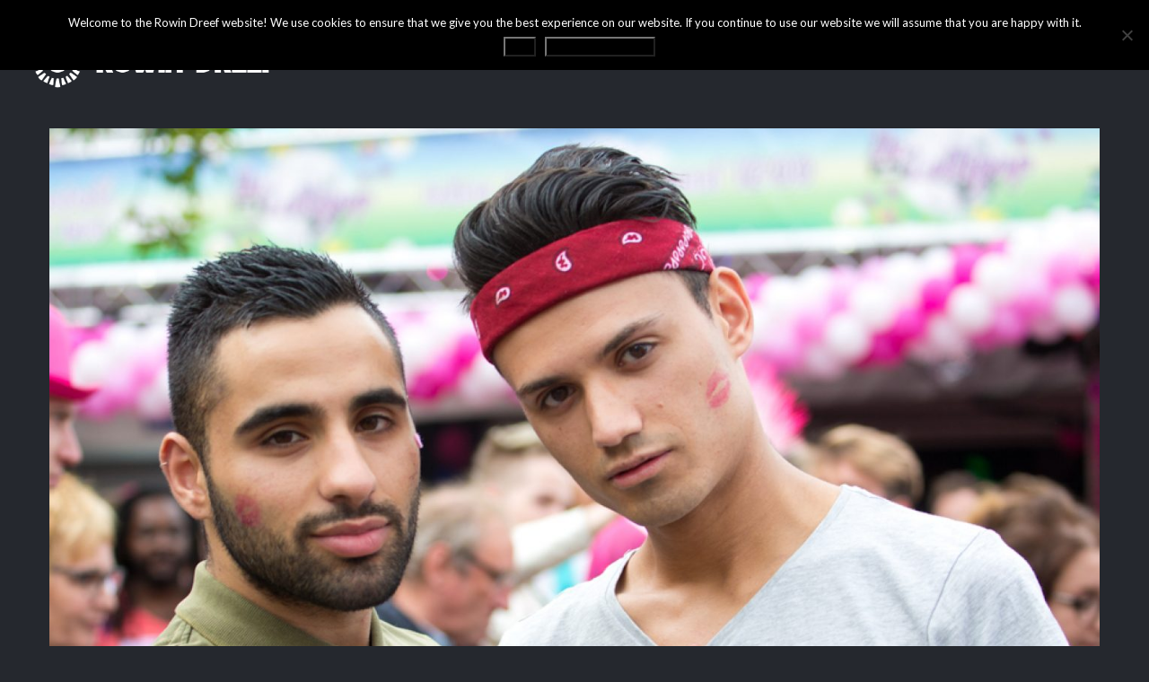

--- FILE ---
content_type: text/html; charset=UTF-8
request_url: https://rowindreef.nl/tag/roze-maandag/
body_size: 74872
content:
<!DOCTYPE html>
<html lang="en-US">
<head>
    <meta http-equiv="Content-Type" content="text/html; charset=UTF-8">
    <meta name="viewport" content="width=device-width, initial-scale=1, maximum-scale=1">    <meta http-equiv="X-UA-Compatible" content="IE=Edge">
	            				<link rel="shortcut icon" href="https://rowindreef.nl/wp-content/themes/johnblack/img/favicon.ico" type="image/x-icon">
			
            				<link rel="apple-touch-icon" href="https://rowindreef.nl/wp-content/themes/johnblack/img/apple_icons_57x57.png">
			            				<link rel="apple-touch-icon" sizes="72x72" href="https://rowindreef.nl/wp-content/themes/johnblack/img/apple_icons_72x72.png">
			            				<link rel="apple-touch-icon" sizes="114x114" href="https://rowindreef.nl/wp-content/themes/johnblack/img/apple_icons_114x114.png">
			
                <link rel="pingback" href="https://rowindreef.nl/xmlrpc.php">
    <meta name='robots' content='index, follow, max-image-preview:large, max-snippet:-1, max-video-preview:-1' />

	<!-- This site is optimized with the Yoast SEO plugin v26.5 - https://yoast.com/wordpress/plugins/seo/ -->
	<title>roze maandag Archieven - Rowin Dreef</title>
	<link rel="canonical" href="https://rowindreef.nl/tag/roze-maandag/" />
	<meta property="og:locale" content="en_US" />
	<meta property="og:type" content="article" />
	<meta property="og:title" content="roze maandag Archieven - Rowin Dreef" />
	<meta property="og:url" content="https://rowindreef.nl/tag/roze-maandag/" />
	<meta property="og:site_name" content="Rowin Dreef" />
	<meta name="twitter:card" content="summary_large_image" />
	<script type="application/ld+json" class="yoast-schema-graph">{"@context":"https://schema.org","@graph":[{"@type":"CollectionPage","@id":"https://rowindreef.nl/tag/roze-maandag/","url":"https://rowindreef.nl/tag/roze-maandag/","name":"roze maandag Archieven - Rowin Dreef","isPartOf":{"@id":"https://rowindreef.nl/#website"},"primaryImageOfPage":{"@id":"https://rowindreef.nl/tag/roze-maandag/#primaryimage"},"image":{"@id":"https://rowindreef.nl/tag/roze-maandag/#primaryimage"},"thumbnailUrl":"https://rowindreef.nl/wp-content/uploads/2017/07/tilburgse_kermis_2017.jpg","breadcrumb":{"@id":"https://rowindreef.nl/tag/roze-maandag/#breadcrumb"},"inLanguage":"en-US"},{"@type":"ImageObject","inLanguage":"en-US","@id":"https://rowindreef.nl/tag/roze-maandag/#primaryimage","url":"https://rowindreef.nl/wp-content/uploads/2017/07/tilburgse_kermis_2017.jpg","contentUrl":"https://rowindreef.nl/wp-content/uploads/2017/07/tilburgse_kermis_2017.jpg","width":1000,"height":1000,"caption":"Tilburgse Kermis 2017"},{"@type":"BreadcrumbList","@id":"https://rowindreef.nl/tag/roze-maandag/#breadcrumb","itemListElement":[{"@type":"ListItem","position":1,"name":"Home","item":"https://rowindreef.nl/"},{"@type":"ListItem","position":2,"name":"roze maandag"}]},{"@type":"WebSite","@id":"https://rowindreef.nl/#website","url":"https://rowindreef.nl/","name":"Rowin Dreef","description":"Photography","potentialAction":[{"@type":"SearchAction","target":{"@type":"EntryPoint","urlTemplate":"https://rowindreef.nl/?s={search_term_string}"},"query-input":{"@type":"PropertyValueSpecification","valueRequired":true,"valueName":"search_term_string"}}],"inLanguage":"en-US"}]}</script>
	<!-- / Yoast SEO plugin. -->


<link rel='dns-prefetch' href='//fonts.googleapis.com' />
<link rel='dns-prefetch' href='//use.fontawesome.com' />
<link rel="alternate" type="application/rss+xml" title="Rowin Dreef &raquo; Feed" href="https://rowindreef.nl/feed/" />
<link rel="alternate" type="application/rss+xml" title="Rowin Dreef &raquo; Comments Feed" href="https://rowindreef.nl/comments/feed/" />
<link rel="alternate" type="application/rss+xml" title="Rowin Dreef &raquo; roze maandag Tag Feed" href="https://rowindreef.nl/tag/roze-maandag/feed/" />
		<!-- This site uses the Google Analytics by MonsterInsights plugin v9.10.0 - Using Analytics tracking - https://www.monsterinsights.com/ -->
		<!-- Note: MonsterInsights is not currently configured on this site. The site owner needs to authenticate with Google Analytics in the MonsterInsights settings panel. -->
					<!-- No tracking code set -->
				<!-- / Google Analytics by MonsterInsights -->
		<style id='wp-img-auto-sizes-contain-inline-css' type='text/css'>
img:is([sizes=auto i],[sizes^="auto," i]){contain-intrinsic-size:3000px 1500px}
/*# sourceURL=wp-img-auto-sizes-contain-inline-css */
</style>
<link rel='stylesheet' id='sbi_styles-css' href='https://rowindreef.nl/wp-content/plugins/instagram-feed/css/sbi-styles.min.css?ver=6.10.0' type='text/css' media='all' />
<style id='wp-emoji-styles-inline-css' type='text/css'>

	img.wp-smiley, img.emoji {
		display: inline !important;
		border: none !important;
		box-shadow: none !important;
		height: 1em !important;
		width: 1em !important;
		margin: 0 0.07em !important;
		vertical-align: -0.1em !important;
		background: none !important;
		padding: 0 !important;
	}
/*# sourceURL=wp-emoji-styles-inline-css */
</style>
<link rel='stylesheet' id='wp-block-library-css' href='https://rowindreef.nl/wp-includes/css/dist/block-library/style.min.css?ver=8964e0251aed7d503a66919f8b9fba81' type='text/css' media='all' />
<style id='global-styles-inline-css' type='text/css'>
:root{--wp--preset--aspect-ratio--square: 1;--wp--preset--aspect-ratio--4-3: 4/3;--wp--preset--aspect-ratio--3-4: 3/4;--wp--preset--aspect-ratio--3-2: 3/2;--wp--preset--aspect-ratio--2-3: 2/3;--wp--preset--aspect-ratio--16-9: 16/9;--wp--preset--aspect-ratio--9-16: 9/16;--wp--preset--color--black: #000000;--wp--preset--color--cyan-bluish-gray: #abb8c3;--wp--preset--color--white: #ffffff;--wp--preset--color--pale-pink: #f78da7;--wp--preset--color--vivid-red: #cf2e2e;--wp--preset--color--luminous-vivid-orange: #ff6900;--wp--preset--color--luminous-vivid-amber: #fcb900;--wp--preset--color--light-green-cyan: #7bdcb5;--wp--preset--color--vivid-green-cyan: #00d084;--wp--preset--color--pale-cyan-blue: #8ed1fc;--wp--preset--color--vivid-cyan-blue: #0693e3;--wp--preset--color--vivid-purple: #9b51e0;--wp--preset--gradient--vivid-cyan-blue-to-vivid-purple: linear-gradient(135deg,rgb(6,147,227) 0%,rgb(155,81,224) 100%);--wp--preset--gradient--light-green-cyan-to-vivid-green-cyan: linear-gradient(135deg,rgb(122,220,180) 0%,rgb(0,208,130) 100%);--wp--preset--gradient--luminous-vivid-amber-to-luminous-vivid-orange: linear-gradient(135deg,rgb(252,185,0) 0%,rgb(255,105,0) 100%);--wp--preset--gradient--luminous-vivid-orange-to-vivid-red: linear-gradient(135deg,rgb(255,105,0) 0%,rgb(207,46,46) 100%);--wp--preset--gradient--very-light-gray-to-cyan-bluish-gray: linear-gradient(135deg,rgb(238,238,238) 0%,rgb(169,184,195) 100%);--wp--preset--gradient--cool-to-warm-spectrum: linear-gradient(135deg,rgb(74,234,220) 0%,rgb(151,120,209) 20%,rgb(207,42,186) 40%,rgb(238,44,130) 60%,rgb(251,105,98) 80%,rgb(254,248,76) 100%);--wp--preset--gradient--blush-light-purple: linear-gradient(135deg,rgb(255,206,236) 0%,rgb(152,150,240) 100%);--wp--preset--gradient--blush-bordeaux: linear-gradient(135deg,rgb(254,205,165) 0%,rgb(254,45,45) 50%,rgb(107,0,62) 100%);--wp--preset--gradient--luminous-dusk: linear-gradient(135deg,rgb(255,203,112) 0%,rgb(199,81,192) 50%,rgb(65,88,208) 100%);--wp--preset--gradient--pale-ocean: linear-gradient(135deg,rgb(255,245,203) 0%,rgb(182,227,212) 50%,rgb(51,167,181) 100%);--wp--preset--gradient--electric-grass: linear-gradient(135deg,rgb(202,248,128) 0%,rgb(113,206,126) 100%);--wp--preset--gradient--midnight: linear-gradient(135deg,rgb(2,3,129) 0%,rgb(40,116,252) 100%);--wp--preset--font-size--small: 13px;--wp--preset--font-size--medium: 20px;--wp--preset--font-size--large: 36px;--wp--preset--font-size--x-large: 42px;--wp--preset--spacing--20: 0.44rem;--wp--preset--spacing--30: 0.67rem;--wp--preset--spacing--40: 1rem;--wp--preset--spacing--50: 1.5rem;--wp--preset--spacing--60: 2.25rem;--wp--preset--spacing--70: 3.38rem;--wp--preset--spacing--80: 5.06rem;--wp--preset--shadow--natural: 6px 6px 9px rgba(0, 0, 0, 0.2);--wp--preset--shadow--deep: 12px 12px 50px rgba(0, 0, 0, 0.4);--wp--preset--shadow--sharp: 6px 6px 0px rgba(0, 0, 0, 0.2);--wp--preset--shadow--outlined: 6px 6px 0px -3px rgb(255, 255, 255), 6px 6px rgb(0, 0, 0);--wp--preset--shadow--crisp: 6px 6px 0px rgb(0, 0, 0);}:where(.is-layout-flex){gap: 0.5em;}:where(.is-layout-grid){gap: 0.5em;}body .is-layout-flex{display: flex;}.is-layout-flex{flex-wrap: wrap;align-items: center;}.is-layout-flex > :is(*, div){margin: 0;}body .is-layout-grid{display: grid;}.is-layout-grid > :is(*, div){margin: 0;}:where(.wp-block-columns.is-layout-flex){gap: 2em;}:where(.wp-block-columns.is-layout-grid){gap: 2em;}:where(.wp-block-post-template.is-layout-flex){gap: 1.25em;}:where(.wp-block-post-template.is-layout-grid){gap: 1.25em;}.has-black-color{color: var(--wp--preset--color--black) !important;}.has-cyan-bluish-gray-color{color: var(--wp--preset--color--cyan-bluish-gray) !important;}.has-white-color{color: var(--wp--preset--color--white) !important;}.has-pale-pink-color{color: var(--wp--preset--color--pale-pink) !important;}.has-vivid-red-color{color: var(--wp--preset--color--vivid-red) !important;}.has-luminous-vivid-orange-color{color: var(--wp--preset--color--luminous-vivid-orange) !important;}.has-luminous-vivid-amber-color{color: var(--wp--preset--color--luminous-vivid-amber) !important;}.has-light-green-cyan-color{color: var(--wp--preset--color--light-green-cyan) !important;}.has-vivid-green-cyan-color{color: var(--wp--preset--color--vivid-green-cyan) !important;}.has-pale-cyan-blue-color{color: var(--wp--preset--color--pale-cyan-blue) !important;}.has-vivid-cyan-blue-color{color: var(--wp--preset--color--vivid-cyan-blue) !important;}.has-vivid-purple-color{color: var(--wp--preset--color--vivid-purple) !important;}.has-black-background-color{background-color: var(--wp--preset--color--black) !important;}.has-cyan-bluish-gray-background-color{background-color: var(--wp--preset--color--cyan-bluish-gray) !important;}.has-white-background-color{background-color: var(--wp--preset--color--white) !important;}.has-pale-pink-background-color{background-color: var(--wp--preset--color--pale-pink) !important;}.has-vivid-red-background-color{background-color: var(--wp--preset--color--vivid-red) !important;}.has-luminous-vivid-orange-background-color{background-color: var(--wp--preset--color--luminous-vivid-orange) !important;}.has-luminous-vivid-amber-background-color{background-color: var(--wp--preset--color--luminous-vivid-amber) !important;}.has-light-green-cyan-background-color{background-color: var(--wp--preset--color--light-green-cyan) !important;}.has-vivid-green-cyan-background-color{background-color: var(--wp--preset--color--vivid-green-cyan) !important;}.has-pale-cyan-blue-background-color{background-color: var(--wp--preset--color--pale-cyan-blue) !important;}.has-vivid-cyan-blue-background-color{background-color: var(--wp--preset--color--vivid-cyan-blue) !important;}.has-vivid-purple-background-color{background-color: var(--wp--preset--color--vivid-purple) !important;}.has-black-border-color{border-color: var(--wp--preset--color--black) !important;}.has-cyan-bluish-gray-border-color{border-color: var(--wp--preset--color--cyan-bluish-gray) !important;}.has-white-border-color{border-color: var(--wp--preset--color--white) !important;}.has-pale-pink-border-color{border-color: var(--wp--preset--color--pale-pink) !important;}.has-vivid-red-border-color{border-color: var(--wp--preset--color--vivid-red) !important;}.has-luminous-vivid-orange-border-color{border-color: var(--wp--preset--color--luminous-vivid-orange) !important;}.has-luminous-vivid-amber-border-color{border-color: var(--wp--preset--color--luminous-vivid-amber) !important;}.has-light-green-cyan-border-color{border-color: var(--wp--preset--color--light-green-cyan) !important;}.has-vivid-green-cyan-border-color{border-color: var(--wp--preset--color--vivid-green-cyan) !important;}.has-pale-cyan-blue-border-color{border-color: var(--wp--preset--color--pale-cyan-blue) !important;}.has-vivid-cyan-blue-border-color{border-color: var(--wp--preset--color--vivid-cyan-blue) !important;}.has-vivid-purple-border-color{border-color: var(--wp--preset--color--vivid-purple) !important;}.has-vivid-cyan-blue-to-vivid-purple-gradient-background{background: var(--wp--preset--gradient--vivid-cyan-blue-to-vivid-purple) !important;}.has-light-green-cyan-to-vivid-green-cyan-gradient-background{background: var(--wp--preset--gradient--light-green-cyan-to-vivid-green-cyan) !important;}.has-luminous-vivid-amber-to-luminous-vivid-orange-gradient-background{background: var(--wp--preset--gradient--luminous-vivid-amber-to-luminous-vivid-orange) !important;}.has-luminous-vivid-orange-to-vivid-red-gradient-background{background: var(--wp--preset--gradient--luminous-vivid-orange-to-vivid-red) !important;}.has-very-light-gray-to-cyan-bluish-gray-gradient-background{background: var(--wp--preset--gradient--very-light-gray-to-cyan-bluish-gray) !important;}.has-cool-to-warm-spectrum-gradient-background{background: var(--wp--preset--gradient--cool-to-warm-spectrum) !important;}.has-blush-light-purple-gradient-background{background: var(--wp--preset--gradient--blush-light-purple) !important;}.has-blush-bordeaux-gradient-background{background: var(--wp--preset--gradient--blush-bordeaux) !important;}.has-luminous-dusk-gradient-background{background: var(--wp--preset--gradient--luminous-dusk) !important;}.has-pale-ocean-gradient-background{background: var(--wp--preset--gradient--pale-ocean) !important;}.has-electric-grass-gradient-background{background: var(--wp--preset--gradient--electric-grass) !important;}.has-midnight-gradient-background{background: var(--wp--preset--gradient--midnight) !important;}.has-small-font-size{font-size: var(--wp--preset--font-size--small) !important;}.has-medium-font-size{font-size: var(--wp--preset--font-size--medium) !important;}.has-large-font-size{font-size: var(--wp--preset--font-size--large) !important;}.has-x-large-font-size{font-size: var(--wp--preset--font-size--x-large) !important;}
/*# sourceURL=global-styles-inline-css */
</style>

<style id='classic-theme-styles-inline-css' type='text/css'>
/*! This file is auto-generated */
.wp-block-button__link{color:#fff;background-color:#32373c;border-radius:9999px;box-shadow:none;text-decoration:none;padding:calc(.667em + 2px) calc(1.333em + 2px);font-size:1.125em}.wp-block-file__button{background:#32373c;color:#fff;text-decoration:none}
/*# sourceURL=/wp-includes/css/classic-themes.min.css */
</style>
<style id='font-awesome-svg-styles-default-inline-css' type='text/css'>
.svg-inline--fa {
  display: inline-block;
  height: 1em;
  overflow: visible;
  vertical-align: -.125em;
}
/*# sourceURL=font-awesome-svg-styles-default-inline-css */
</style>
<link rel='stylesheet' id='font-awesome-svg-styles-css' href='https://rowindreef.nl/wp-content/uploads/font-awesome/v6.6.0/css/svg-with-js.css' type='text/css' media='all' />
<style id='font-awesome-svg-styles-inline-css' type='text/css'>
   .wp-block-font-awesome-icon svg::before,
   .wp-rich-text-font-awesome-icon svg::before {content: unset;}
/*# sourceURL=font-awesome-svg-styles-inline-css */
</style>
<link rel='stylesheet' id='contact-form-7-css' href='https://rowindreef.nl/wp-content/plugins/contact-form-7/includes/css/styles.css?ver=6.1.4' type='text/css' media='all' />
<link rel='stylesheet' id='cookie-notice-front-css' href='https://rowindreef.nl/wp-content/plugins/cookie-notice/css/front.min.css?ver=2.5.10' type='text/css' media='all' />
<link rel='stylesheet' id='wpsm_test_b_bootstrap-front-css' href='https://rowindreef.nl/wp-content/plugins/testimonial-builder/assets/css/bootstrap-front.css?ver=8964e0251aed7d503a66919f8b9fba81' type='text/css' media='all' />
<link rel='stylesheet' id='wpsm_test_b_style-1-css' href='https://rowindreef.nl/wp-content/plugins/testimonial-builder/assets/css/style-1.css?ver=8964e0251aed7d503a66919f8b9fba81' type='text/css' media='all' />
<link rel='stylesheet' id='wpsm_test_b_style-2-css' href='https://rowindreef.nl/wp-content/plugins/testimonial-builder/assets/css/style-2.css?ver=8964e0251aed7d503a66919f8b9fba81' type='text/css' media='all' />
<link rel='stylesheet' id='wpsm_test_b_owl_carousel_min_css-css' href='https://rowindreef.nl/wp-content/plugins/testimonial-builder/assets/css/owl.carousel.min.css?ver=8964e0251aed7d503a66919f8b9fba81' type='text/css' media='all' />
<link rel='stylesheet' id='default_style-css' href='https://rowindreef.nl/wp-content/themes/johnblack/style.css?ver=8964e0251aed7d503a66919f8b9fba81' type='text/css' media='all' />
<link rel='stylesheet' id='font_awesome-css' href='https://rowindreef.nl/wp-content/themes/johnblack/css/font-awesome.min.css?ver=8964e0251aed7d503a66919f8b9fba81' type='text/css' media='all' />
<link rel='stylesheet' id='font_iconano-css' href='https://rowindreef.nl/wp-content/themes/johnblack/css/font-iconano.css?ver=8964e0251aed7d503a66919f8b9fba81' type='text/css' media='all' />
<link rel='stylesheet' id='gt3_theme-css' href='https://rowindreef.nl/wp-content/themes/johnblack/css/theme.css?ver=8964e0251aed7d503a66919f8b9fba81' type='text/css' media='all' />
<style id='gt3_theme-inline-css' type='text/css'>
/* Custom CSS */* {font-family:Lato;}.fs_gallery_container .fs_slide:after,.fs_gallery_container {background:#25282e;}body,input[type="text"],input[type="email"],input[type="password"],input[type="password"],input[type="submit"],textarea,.comment-form p.form-allowed-tags code,#swipebox-title,.scroll_pane_wrap .span6 blockquote,.woocommerce-product-search input.search-field,select,input[type="date"],input[type="url"],input[type="search"],input[type="number"],input[type="month"],input[type="week"],input[type="time"],input[type="datetime"],input[type="datetime-local"],input[type="color"] {font-family:Lato;}body {background:#25282e;color:#c7cad0;line-height:30px;font-size:18px;font-weight:300;}.gt3_preloader,.flow_container li {background:#25282e;}.flow_reflection:before {background: -moz-linear-gradient(top,rgba(37,40,46,1) 0%, rgba(37,40,46,0) 100%); /* FF3.6-15 */background: -webkit-linear-gradient(top,rgba(37,40,46,1) 0%,rgba(37,40,46,0) 100%); /* Chrome10-25,Safari5.1-6 */background: linear-gradient(to bottom,rgba(37,40,46,1) 0%,rgba(37,40,46,0) 100%); /* W3C, IE10+, FF16+, Chrome26+, Opera12+, Safari7+ */}input[type="text"],input[type="email"],input[type="tel"],input[type="password"],textarea,.woocommerce-product-search input.search-field,select,input[type="date"],input[type="url"],input[type="search"],input[type="number"],input[type="month"],input[type="week"],input[type="time"],input[type="datetime"],input[type="datetime-local"],input[type="color"] {font-weight:300;}::-moz-selection{background: rgba(119,110,179, 0.99) !important; color: #ffffff;}::selection{background: rgba(119,110,179, 0.99) !important; color: #ffffff;}input[type="button"],input[type="reset"],input[type="submit"] {font-family:Montserrat;}input[type="button"]:hover,input[type="reset"]:hover,input[type="submit"]:hover {background: #776eb3;}a {color:#776eb3;}a:hover,a:focus {color:#c7cad0;}.wrapper_404 {background-image:url(https://rowindreef.nl/wp-content/uploads/2016/12/flash_large_7.jpg);}.pp_page .wrapper_404 {background-image:none;}/* Custom Fonts */h1, h1 span, h1 a,h2, h2 span, h2 a,h3, h3 span, h3 a,h4, h4 span, h4 a,h5, h5 span, h5 a,h6, h6 span, h6 a,.countdown-amount,.countdown-period,.strip_template .strip-item a span,.column1 .item_title a,blockquote,.index_number,.price_item_btn a,.learn_more,.prev_next_links a b,.shortcode_tab_item_title {font-family: Titillium Web;font-weight: 700}.module_portfolio .filter_block a {font-family: Titillium Web;color: #c7cad0;}.module_portfolio .filter_block a:hover,.module_portfolio .filter_block .selected a {color: #776eb3 !important;}h1, h1 a, h1 span {font-size:24px;line-height:30px;}h2, h2 a, h2 span, h3#reply-title, h3#reply-title a {font-size:24px;line-height:30px;}h3, h3 a, h3 span,.sidepanel .title,.prev_next_links a b {font-size:18px;line-height:26px;}h4, h4 a, h4 span {font-size:14px;line-height:23px;}h5, h5 a, h5 span {font-size:12px;line-height:21px;}h6, h6 a, h6 span {font-size:12px;line-height:21px;}.color {color:#776eb3 !important;}.colored_bg {background-color:#776eb3;}.dropcap,.comment_info h3,.comment_info h3 a,.author_says {color:#c7cad0;}.contentarea ul > li:before,.port_1col_article ul > li:before,.slick_testim_info p:after {background: #c7cad0;}h1, h1 span, h1 a,h2, h2 span, h2 a,h3, h3 span, h3 a,h4, h4 span, h4 a,h5, h5 span, h5 a,h6, h6 span, h6 a,.diagram_item .chart,.blog_content p,.item_title a {color:#c7cad0;}.item_title a:before {background: #c7cad0;}.highlighted_colored {background:#776eb3;}.highlighted_dark {background:#4d535e;}.dropcap.type1 {color:#4d535e;}blockquote:before {color:#776eb3;}blockquote.type2:before {color:#4d535e;}.footer {background:#1f2228;}.copyright,.foot_info_block {color: #4d535e;font-family:Montserrat;}ul.social_icons li a,ul.social_icons li span {line-height:30px;}ul.social_icons a:hover .fa,.contentarea ul.social_icons a .fa,.contentarea .author-description ul.social_icons a:hover .fa {color: #776eb3;}.footer a,ul.social_icons li a,ul.social_icons li i,.contentarea ul.social_icons a:hover i,.contentarea .author-description ul.social_icons a,.contentarea .author-description ul.social_icons i {color: #4d535e;}ul.social_icons a:hover {color: #776eb3;}.contentarea .author-description ul.social_icons a:hover,.contentarea .author-description ul.social_icons a:hover i {color: #776eb3 !important;}header nav ul.menu > li > a,.lang_selector .language_list li,.lang_selector a {color: #ffffff;}header nav ul.menu > li > a:before,.lang_selector:before {background: #ffffff;}header nav ul.menu > li:hover > a,header nav ul.menu > li.current-menu-ancestor > a,header nav ul.menu > li.current-menu-item > a,header nav ul.menu > li.current-menu-parent > a {color: #776eb3;}header nav ul.menu > li.current-menu-ancestor > a:before,header nav ul.menu > li.current-menu-item > a:before,header nav ul.menu > li.current-menu-parent > a:before {background: #776eb3;}header nav ul.menu .sub-nav {background: #363b43;}header nav ul.menu .sub-nav:after {border-color: transparent transparent #363b43 transparent;}header nav ul.sub-menu li {line-height:24px;font-size:12px;}header nav ul.sub-menu li a {color: #c7cad0;font-weight:400;line-height:24px;font-size:12px;font-family:Montserrat;}header nav ul.sub-menu li.menu-item-has-children > a:after {line-height:24px;font-size:12px;}header nav ul.sub-menu > li:hover > a,header nav ul.sub-menu > li.current-menu-item > a,header nav ul.sub-menu > li.current-menu-ancestor > a,header nav ul.sub-menu > li.current-menu-parent > a {color:#776eb3;}.small_sticky .main_header {background:#25282e;}header nav ul.menu > li > a,.lang_selector .language_list li,.lang_selector a {font-size: 12px;font-weight: 400;font-family:Montserrat;}.lang_selector .language_list li:hover,.lang_selector a:hover,#cancel-comment-reply-link:hover {color: #776eb3;}.top_search form input[type="text"] {font-size:18px;font-weight:300;font-family:Lato;}.top-icon-search:after {color: #ffffff;}.top-icon-search:hover:after,.ct-search-open .top-icon-search:after {color: #776eb3;}.fs_controls a:hover {color: #776eb3;}.ct-search-hover .top-icon-search:after {color: #ffffff;}.fs_thmb_viewport div.label,.promo_text_block p,.price_item_body ul li,.coming_soon_title p,.listing_meta,.listing_meta a,.listing_meta span,.post_share > a,.like_count,ul.pagerblock li a,ul.pagerblock li span,.comment-reply-link,.prev_next_links a span {font-family:Montserrat;}.listing_meta span:after {font-family:Montserrat;}.logo_sect img {max-height: 85px;}.page_title h1 {color: #363b43;line-height: 125px;font-size: 112px;}.page_title h1:after {background: #363b43;}.filter_navigation ul li ul li a {color: #c7cad0;}.filter_navigation ul li ul li a:before {background: #c7cad0;}.shortcode_button,.skill_li h6 {font-family:Montserrat;}.shortcode_button.btn_type5 {background: #776eb3;}.shortcode_button.btn_type1:hover,.shortcode_button.btn_type1:focus,.shortcode_button.btn_type2:hover,.shortcode_button.btn_type2:focus,.shortcode_button.btn_type3:hover,.shortcode_button.btn_type3:focus {background: #776eb3;}.shortcode_button.btn_type4 {font-family: Titillium Web !important;font-weight: 700 !important;color:#c7cad0 !important;}.shortcode_button.btn_type4:before {background: #c7cad0;}.shortcode_button.btn_type18:hover,.shortcode_button.btn_type18:focus,.shortcode_button.btn_type19:hover,.shortcode_button.btn_type19:focus {background: #776eb3;border-color: #776eb3;}.promo_button_block .shortcode_button.btn_type4 {font-family:Montserrat !important;}h6.shortcode_accordion_item_title,h6.shortcode_toggles_item_title {font-family:Lato;font-size:18px;font-weight:300;color:#c7cad0;}.shortcode_accordion_item_title .ico,.shortcode_toggles_item_title .ico {border-right: 1px #25282e solid;}.shortcode_accordion_item_title.state-active .ico:before,.shortcode_toggles_item_title.state-active .ico:before,.shortcode_accordion_item_title:hover .ico:before,.shortcode_toggles_item_title:hover .ico:before,.shortcode_accordion_item_title:hover .ico:after,.shortcode_toggles_item_title:hover .ico:after {background: #776eb3;}.recent_posts_content > a,.module_html p a {color: #c7cad0;}.sidepanel a:hover,.sidepanel li.current-menu-item a,.stat_count,.list_of_works ul li h6 a:hover,.listing_meta a:hover,.comment-reply-link:hover,.item_title_block > a:hover,.item_title a:hover,.active_hover .item_title a,.img_block .item_title_block .item_title a:hover,.module_html p a:hover,.widget_recent_comments ul li a {color:#776eb3;}.shortcode_iconbox .iconbox_body,.shortcode_iconbox .iconbox_body p {color: #c7cad0;}.shortcode_tab_item_title.active,.shortcode_tab_item_title:hover {background: #776eb3;}.shortcode_tab_item_body {border-top: 2px #776eb3 solid;}.comment_info a:hover,.dropcap.type2,.blog_post_title a:hover {color: #776eb3;}/* Mobile Menu */.toggle-inner,.toggle-inner:before,.toggle-inner:after {background-color: #ffffff;}.mobile_menu_wrapper {background:#363b43;}.mobile_menu_wrapper a {color:#c7cad0;}.mobile_menu_wrapper a:hover,.mobile_menu_wrapper .current-menu-parent > a,.mobile_menu_wrapper .current-menu-ancestor > a,.mobile_menu_wrapper .current-menu-item > a {color:#776eb3;}.mobile_menu_wrapper ul.menu > li {line-height:24px;font-size:12px;}.mobile_menu_wrapper ul.menu li a {font-weight:400;line-height:24px;font-size:12px;font-family:Montserrat;}.mobile_menu_wrapper .menu-item-has-children > a:after {line-height:24px;font-size:12px;}hr.type2:after {background: #776eb3 !important;}#swipebox-title {font-weight:300;}.widget_nav_menu,.widget_nav_menu a,.widget_archive,.widget_archive a,.widget_pages,.widget_pages a,.widget_categories,.widget_categories a,.widget_recent_entries,.widget_recent_entries a,.widget_meta,.widget_meta a,.widget_recent_comments,.widget_recent_comments a,.recentcomments,.recent_posts_content > a,.widget_product_categories a,.widget_login .pagenav a,.woocommerce .widget_layered_nav ul li a,.woocommerce .widget_layered_nav_filters ul li a,.woocommerce .widget_layered_nav ul li span,.woocommerce .widget_layered_nav_filters ul li span {color: #c7cad0;font-family: Titillium Web;font-weight: 700;}.widget_nav_menu a:hover,.widget_archive a:hover,.widget_pages a:hover,.widget_categories a:hover,.widget_recent_entries a:hover,.widget_meta a:hover,.widget_recent_comments a:hover,.prev_next_links a b,.widget_product_categories a:hover,.widget_login .pagenav a:hover,.woocommerce .widget_layered_nav ul li a:hover,.woocommerce .widget_layered_nav_filters ul li a:hover {color: #c7cad0;}.widget_nav_menu ul li:after,.widget_archive ul li:after,.widget_pages ul li:after,.widget_categories ul li:after,.widget_recent_entries ul li:after,.widget_meta ul li:after,.widget_recent_comments ul li:after,.widget_product_categories li:before,.widget_login .pagenav li:before,.woocommerce .widget_layered_nav ul li:before,.woocommerce .widget_layered_nav_filters ul li:before {background: #c7cad0;}.widget_nav_menu ul li.active_list_item:after,.widget_archive ul li.active_list_item:after,.widget_pages ul li.active_list_item:after,.widget_categories ul li.active_list_item:after,.widget_recent_entries ul li.active_list_item:after,.widget_meta ul li.active_list_item:after,.widget_recent_comments ul li.active_list_item:after,.widget_product_categories li.active_list_item:before,.widget_login .pagenav li.active_list_item:before,.widget_layered_nav li.active_list_item:before,.widget_product_categories li.current-cat:before,.woocommerce .widget_layered_nav ul li.chosen:before {background: #776eb3;}.blog_post_format_label:after,.post_share > a:hover:before,.post_share:hover > a:before,.testimonial_wrapper:after {color: #776eb3;}.fs_slider_prev:after,.fs_slider_next:after {font-family: Titillium Web}.contact_info span,a:hover .iconbox_wrapper .ico,.author-name h2 a:hover,.prev_next_links a:hover b {color: #776eb3;}.type1 a:hover .iconbox_wrapper .ico {color: #776eb3 !important;}.iconbox_wrapper .ico,.sidepanel .title {color: #666c77;}.blog_post_title .author:after {background: #c7cad0;}.portfolio_grid_wrapper.one_col .tags a {color:#c7cad0;}.portfolio_grid_wrapper .filter_block li a {color:#c7cad0;font-family: Titillium Web;}.portfolio_grid_wrapper .filter_block li a:hover,.portfolio_grid_wrapper .filter_block li.selected a,.portfolio_grid_title a:hover,.product_grid_title a:hover {color:#776eb3;}.widget_text h3.title,.widget_posts h3.title,.widget_nav_menu h3.title,.widget_archive h3.title,.widget_pages h3.title,.widget_categories h3.title,.widget_recent_entries h3.title,.widget_meta h3.title,.widget_recent_comments h3.title,.widget_shopping_cart h3.title,.widget_product_categories h3.title,.widget_products h3.title,.widget_layered_nav_filters h3.title,.widget_layered_nav h3.title,.widget_top_rated_products h3.title,.widget_recent_reviews h3.title,.widget_recently_viewed_products h3.title {border-color: #363b43;}.tagcloud a {font-family:Lato;font-weight:300 !important;}.port_1col_article {line-height:30px;font-size:18px;font-weight:300;}ol.commentlist:after {background:#25282e;}.counter_ico {color: #363b43;}.slick_testim_info p {font-family: Titillium Web;}table,th,td {border:1px rgba(199,202,208, 0.2) solid;}.gt3_preloader .arc1,.gt3_preloader .arc2,.gt3_preloader .arc3 {border-color: #ffffff;border-top-color: #25282e;border-right-color: #25282e;}@media only screen and (min-width: 901px) {.page-template-page-fullscreen-slider header nav ul.menu > li:hover > a,.page-template-page-fullscreen-slider .lang_selector .language_list li:hover,.page-template-page-fullscreen-slider .lang_selector a:hover,.single-gallery header nav ul.menu > li:hover > a,.single-gallery .lang_selector .language_list li:hover,.single-gallery .lang_selector a:hover,.error404 header nav ul.menu > li:hover > a,.error404 .lang_selector .language_list li:hover,.error404 .lang_selector a:hover,.page-template-page-background header nav ul.menu > li:hover > a,.page-template-page-background .lang_selector .language_list li:hover,.page-template-page-background .lang_selector a:hover,.page-template-page-kenburns header nav ul.menu > li:hover > a,.page-template-page-kenburns .lang_selector .language_list li:hover,.page-template-page-kenburns .lang_selector a:hover,.flow_gallery header nav ul.menu > li:hover > a,.flow_gallery .lang_selector .language_list li:hover,.flow_gallery .lang_selector a:hover,.ribbon_slider_page header nav ul.menu > li:hover > a,.ribbon_slider_page .lang_selector .language_list li:hover,.ribbon_slider_page .lang_selector a:hover,.port_grid_fs header nav ul.menu > li:hover > a,.port_grid_fs .lang_selector .language_list li:hover,.port_grid_fs .lang_selector a:hover,.shift_gallery_page header nav ul.menu > li:hover > a,.shift_gallery_page .lang_selector .language_list li:hover,.shift_gallery_page .lang_selector a:hover,.page-template-page-strip header nav ul.menu > li:hover > a,.page-template-page-strip .lang_selector .language_list li:hover,.page-template-page-strip .lang_selector a:hover,.menu_on_slider header nav ul.menu > li:hover > a,.menu_on_slider .lang_selector .language_list li:hover,.menu_on_slider .lang_selector a:hover {color: rgba(255,255,255, 0.7);}.page-template-page-fullscreen-slider header nav ul.menu > li.current-menu-ancestor > a,.page-template-page-fullscreen-slider header nav ul.menu > li.current-menu-item > a,.page-template-page-fullscreen-slider header nav ul.menu > li.current-menu-parent > a,.single-gallery header nav ul.menu > li.current-menu-ancestor > a,.single-gallery header nav ul.menu > li.current-menu-item > a,.single-gallery header nav ul.menu > li.current-menu-parent > a,.error404 header nav ul.menu > li.current-menu-ancestor > a,.error404 header nav ul.menu > li.current-menu-item > a,.error404 header nav ul.menu > li.current-menu-parent > a,.page-template-page-background header nav ul.menu > li.current-menu-ancestor > a,.page-template-page-background header nav ul.menu > li.current-menu-item > a,.page-template-page-background header nav ul.menu > li.current-menu-parent > a,.page-template-page-kenburns header nav ul.menu > li.current-menu-ancestor > a,.page-template-page-kenburns header nav ul.menu > li.current-menu-item > a,.page-template-page-kenburns header nav ul.menu > li.current-menu-parent > a,.flow_gallery header nav ul.menu > li.current-menu-ancestor > a,.flow_gallery header nav ul.menu > li.current-menu-item > a,.flow_gallery header nav ul.menu > li.current-menu-parent > a,.ribbon_slider_page header nav ul.menu > li.current-menu-ancestor > a,.ribbon_slider_page header nav ul.menu > li.current-menu-item > a,.ribbon_slider_page header nav ul.menu > li.current-menu-parent > a,.port_grid_fs header nav ul.menu > li.current-menu-ancestor > a,.port_grid_fs header nav ul.menu > li.current-menu-item > a,.port_grid_fs header nav ul.menu > li.current-menu-parent > a,.shift_gallery_page header nav ul.menu > li.current-menu-ancestor > a,.shift_gallery_page header nav ul.menu > li.current-menu-item > a,.shift_gallery_page header nav ul.menu > li.current-menu-parent > a,.page-template-page-strip header nav ul.menu > li.current-menu-ancestor > a,.page-template-page-strip header nav ul.menu > li.current-menu-item > a,.page-template-page-strip header nav ul.menu > li.current-menu-parent > a,.menu_on_slider header nav ul.menu > li.current-menu-ancestor > a,.menu_on_slider header nav ul.menu > li.current-menu-item > a,.menu_on_slider header nav ul.menu > li.current-menu-parent > a {color: #ffffff;}.page-template-page-fullscreen-slider header nav ul.menu > li.current-menu-ancestor > a:before,.page-template-page-fullscreen-slider header nav ul.menu > li.current-menu-item > a:before,.page-template-page-fullscreen-slider header nav ul.menu > li.current-menu-parent > a:before,.single-gallery header nav ul.menu > li.current-menu-ancestor > a:before,.single-gallery header nav ul.menu > li.current-menu-item > a:before,.single-gallery header nav ul.menu > li.current-menu-parent > a:before,.error404 header nav ul.menu > li.current-menu-ancestor > a:before,.error404 header nav ul.menu > li.current-menu-item > a:before,.error404 header nav ul.menu > li.current-menu-parent > a:before,.page-template-page-background header nav ul.menu > li.current-menu-ancestor > a:before,.page-template-page-background header nav ul.menu > li.current-menu-item > a:before,.page-template-page-background header nav ul.menu > li.current-menu-parent > a:before,.page-template-page-kenburns header nav ul.menu > li.current-menu-ancestor > a:before,.page-template-page-kenburns header nav ul.menu > li.current-menu-item > a:before,.page-template-page-kenburns header nav ul.menu > li.current-menu-parent > a:before,.flow_gallery header nav ul.menu > li.current-menu-ancestor > a:before,.flow_gallery header nav ul.menu > li.current-menu-item > a:before,.flow_gallery header nav ul.menu > li.current-menu-parent > a:before,.ribbon_slider_page header nav ul.menu > li.current-menu-ancestor > a:before,.ribbon_slider_page header nav ul.menu > li.current-menu-item > a:before,.ribbon_slider_page header nav ul.menu > li.current-menu-parent > a:before,.port_grid_fs header nav ul.menu > li.current-menu-ancestor > a:before,.port_grid_fs header nav ul.menu > li.current-menu-item > a:before,.port_grid_fs header nav ul.menu > li.current-menu-parent > a:before,.shift_gallery_page header nav ul.menu > li.current-menu-ancestor > a:before,.shift_gallery_page header nav ul.menu > li.current-menu-item > a:before,.shift_gallery_page header nav ul.menu > li.current-menu-parent > a:before,.page-template-page-strip header nav ul.menu > li.current-menu-ancestor > a:before,.page-template-page-strip header nav ul.menu > li.current-menu-item > a:before,.page-template-page-strip header nav ul.menu > li.current-menu-parent > a:before,.menu_on_slider header nav ul.menu > li.current-menu-ancestor > a:before,.menu_on_slider header nav ul.menu > li.current-menu-item > a:before,.menu_on_slider header nav ul.menu > li.current-menu-parent > a:before {background: #ffffff;}.page-template-page-fullscreen-slider .top-icon-search:hover:after,.page-template-page-fullscreen-slider .ct-search-open .top-icon-search:after,.single-gallery .top-icon-search:hover:after,.single-gallery .ct-search-open .top-icon-search:after,.error404 .top-icon-search:hover:after,.error404 .ct-search-open .top-icon-search:after,.page-template-page-background .top-icon-search:hover:after,.page-template-page-background .ct-search-open .top-icon-search:after,.page-template-page-kenburns .top-icon-search:hover:after,.page-template-page-kenburns .ct-search-open .top-icon-search:after,.flow_gallery .top-icon-search:hover:after,.flow_gallery .ct-search-open .top-icon-search:after,.ribbon_slider_page .top-icon-search:hover:after,.ribbon_slider_page .ct-search-open .top-icon-search:after,.port_grid_fs .top-icon-search:hover:after,.port_grid_fs .ct-search-open .top-icon-search:after,.shift_gallery_page .top-icon-search:hover:after,.shift_gallery_page .ct-search-open .top-icon-search:after,.page-template-page-strip .top-icon-search:hover:after,.page-template-page-strip .ct-search-open .top-icon-search:after,.menu_on_slider .top-icon-search:hover:after,.menu_on_slider .ct-search-open .top-icon-search:after {color: rgba(255,255,255, 0.7);}.page-template-page-fullscreen-slider .fs_controls a:hover,.single-gallery .fs_controls a:hover {color: rgba(255,255,255, 0.7);}}.logo_sect .logo span {color: #ffffff;font-family: Titillium Web;}.footer_wrapper {padding-top: 15px;padding-bottom: 15px;}.coming_bottom ul.social_icons li a,.coming_bottom ul.social_icons li i {color: rgba(255,255,255, 0.5);}.coming_bottom ul.social_icons li a:hover,.coming_bottom ul.social_icons li a:hover i {color: rgba(255,255,255, 1);}.coming_soon_title h1,.coming_soon_title p,.countdown-period,.countdown-amount,.page-template-page-coming-soon .logo_sect .logo span {color: #ffffff;}.coming_soon_title p:after,.countdown-section:after {background: rgba(255,255,255, 0.5);}.pre_footer {background: #25282e;}.welcome_text {font-family: Titillium Web;}.pre_footer .contact_info .module_content a {color: #c7cad0;}.pre_footer .contact_info .module_content a:hover,.wall_wrap .featured_posts .featured_item:nth-child(odd) .listing_meta a:hover,.wall_wrap .featured_posts .featured_item:nth-child(odd) .blog_post_title a:hover {color: #776eb3;}.back2top:hover {background: #776eb3 !important;}/* FS Update */.fs_controls,.fs_title_wrapper {bottom:calc(60px + 15px + 15px);}.fs_thmb_viewport{bottom:calc(-90px + 15px + 15px);}.thmbs_showed .fs_controls,.thmbs_showed .fs_title_wrapper {bottom:calc(180px + 15px + 15px);}.thmbs_showed .fs_thmb_viewport{bottom:calc(30px + 15px + 15px);}/* Woocommerce CSS */.woocommerce .woocommerce_fullscreen select {color:#c7cad0;font-family:Lato;font-weight:300;}.woocommerce-result-count {color:#c7cad0;font-family: Titillium Web;}.woocommerce table.shop_table thead th {font-family: Titillium Web;}.woocommerce_container ul.products li.product a.button,.woocommerce ul.products li.product a.button,.woocommerce .woocommerce_container ul.products li.product .price *,.woocommerce .woocommerce_container .upsells.products ul li.product .price *,.woocommerce ul.products li.product .price *,.woocommerce .upsells.products ul li.product .price *,.woocommerce .woocommerce_container ul.products li.product .price ins *,.woocommerce .woocommerce_container .upsells.products ul li.product .price ins *,.woocommerce ul.products li.product .price ins *,.woocommerce .upsells.products ul li.product .price ins *,.woo_wrap .quantity,.woo_wrap .quantity .amount,.main_container .quantity,.main_container .quantity .amount,.woo_wrap .widget_shopping_cart .total,.main_container .widget_shopping_cart .total,.woo_wrap .widget_shopping_cart .total span,.main_container .widget_shopping_cart .total span,.product_list_widget ins *,.woo_wrap .widget_shopping_cart .total strong,.main_container .widget_shopping_cart .total strong,.sidepanel .amount,.sidepanel .reviewer,.woocommerce .widget_rating_filter li > *,.woocommerce a.button,.woocommerce button.button,.woocommerce input.button,.woocommerce #respond input#submit,.woocommerce #content input.button,.woocommerce a.edit,.woocommerce #commentform #submit,.woocommerce-page input.button,.woocommerce .wrapper input[type="reset"],.woocommerce .wrapper input[type="submit"],.woocommerce form.login input.button,.woocommerce form.lost_reset_password input.button,.return-to-shop a.button,#payment input.button,.woocommerce p input.button,.woocommerce p button.button,.woocommerce .checkout_coupon p input.button,.woocommerce .checkout_coupon p button.button,.woocommerce .woocommerce-shipping-calculator p button.button,.widget_price_filter .price_slider_amount,.woo_wrap .price_label,.woo_wrap .price_label > *,.woocommerce .woocommerce-product-search button[type="submit"] {font-family:Montserrat !important;}.woocommerce_container ul.products li.product a.button:hover:before,.woocommerce ul.products li.product a.button:hover:before {color: #776eb3;}.woo_wrap ul.cart_list li a, .woo_wrap ul.product_list_widget li a,.main_container ul.cart_list li a, .woo_wrap ul.product_list_widget li a,.woocommerce ul.product_list_widget li a {color: #c7cad0;font-family: Titillium Web;font-weight: 700;}.woo_wrap ul.cart_list li a:hover, .woo_wrap ul.product_list_widget li a:hover,.woocommerce ul.product_list_widget li a:hover,.woocommerce .widget_shopping_cart .cart_list li a.remove:hover,.woocommerce.widget_shopping_cart .cart_list li a.remove:hover,.woocommerce-review-link:hover {color: #776eb3 !important;}.woo_wrap .widget_shopping_cart .total span,.main_container .widget_shopping_cart .total span,.woo_wrap .widget_shopping_cart .total,.main_container .widget_shopping_cart .total {color:#c7cad0;}.woocommerce a.button:hover,.woocommerce button.button:hover,.woocommerce input.button:hover,.woocommerce #respond input#submit:hover,.woocommerce #content input.button:hover,.woocommerce a.edit:hover,.woocommerce #commentform #submit:hover,.woocommerce-page input.button:hover,.woocommerce .wrapper input[type="reset"]:hover,.woocommerce .wrapper input[type="submit"]:hover,.woocommerce form.login input.button:hover,.woocommerce form.lost_reset_password input.button:hover,.return-to-shop a.button:hover,#payment input.button:hover,.woocommerce p input.button:hover,.woocommerce p button.button:hover,.woocommerce .checkout_coupon p input.button:hover,.woocommerce .checkout_coupon p button.button:hover,.woocommerce .woocommerce-shipping-calculator p button.button:hover,.woocommerce.light_color_scheme a.button:hover,.woocommerce.light_color_scheme button.button:hover,.woocommerce.light_color_scheme input.button:hover,.woocommerce.light_color_scheme #respond input#submit:hover,.woocommerce.light_color_scheme #content input.button:hover,.woocommerce.light_color_scheme a.edit:hover,.woocommerce.light_color_scheme #commentform #submit:hover,.woocommerce-page.light_color_scheme input.button:hover,.woocommerce.light_color_scheme .wrapper input[type="reset"]:hover,.woocommerce.light_color_scheme .wrapper input[type="submit"]:hover,.woocommerce.light_color_scheme form.login input.button:hover,.woocommerce.light_color_scheme form.lost_reset_password input.button:hover,.light_color_scheme .return-to-shop a.button:hover,.light_color_scheme #payment input.button:hover,.woocommerce.light_color_scheme p input.button:hover,.woocommerce.light_color_scheme p button.button:hover,.woocommerce.light_color_scheme .checkout_coupon p input.button:hover,.woocommerce.light_color_scheme .checkout_coupon p button.button:hover,.woocommerce.light_color_scheme .woocommerce-shipping-calculator p button.button:hover {background: #776eb3 !important;}.woo_wrap .price_label span.to:before {background:#25282e;}.widget_price_filter .ui-slider .ui-slider-range {background: #363b43 !important;}.woocommerce-review-link {color:#c7cad0;}.woocommerce-review-link:before {background:#c7cad0;}.summary del,.summary del .amount,.woocommerce .summary .price span.from,.woocommerce .summary .price {color:#c7cad0 !important;font-family: Titillium Web;font-weight: 700;}div.product .summary .amount,div.product .summary ins,div.product .summary ins .amount {color:#c7cad0;font-family: Titillium Web;font-weight: 700;}.woocommerce div.product form.cart .variations label {font-weight:300 !important;}.summary .product_meta span,.summary .product_meta span a,.summary .product_meta span.posted_in a {font-family:Montserrat;}.summary .product_meta span.posted_in a:after {font-family:Montserrat;}.summary .product_meta span a:hover {color: #776eb3 !important;}.summary .product_meta span.tagged_as a {font-family:Lato !important;}.woocommerce div.product .woocommerce-tabs ul.tabs li,.woocommerce #content div.product .woocommerce-tabs ul.tabs li,.woocommerce div.product .woocommerce-tabs ul.tabs li a,.woocommerce #content div.product .woocommerce-tabs ul.tabs li a {font-family: Titillium Web;}.woocommerce div.product .woocommerce-tabs ul.tabs li:hover,.woocommerce #content div.product .woocommerce-tabs ul.tabs li:hover,.woocommerce div.product .woocommerce-tabs ul.tabs li.active:hover,.woocommerce #content div.product .woocommerce-tabs ul.tabs li.active:hover,.woocommerce div.product .woocommerce-tabs ul.tabs li.active,.woocommerce #content div.product .woocommerce-tabs ul.tabs li.active,.woocommerce div.product .woocommerce-tabs ul.tabs li.active,.woocommerce #content div.product .woocommerce-tabs ul.tabs li.active {background: #776eb3 !important;}.woocommerce div.product .woocommerce-tabs .panel,.woocommerce #content div.product .woocommerce-tabs .panel,.woocommerce div.product .woocommerce-tabs .panel p,.woocommerce #content div.product .woocommerce-tabs .panel p,.woocommerce .chosen-container .chosen-drop,.shop_table .product-name dl.variation dt,.shop_table .product-name dl.variation dd,.shop_table .product-name dl.variation dd p {color:#c7cad0;}.woocommerce div.product .woocommerce-tabs .panel a:hover,.woocommerce #content div.product .woocommerce-tabs .panel a:hover,.woocommerce-page .widget_shopping_cart .empty {color:#c7cad0 !important;}.woocommerce .woocommerce-tabs #reviews #reply-title,.woocommerce .chosen-container-single .chosen-search input[type="text"] {color:#c7cad0 !important;}mark {background:#776eb3;}.woocommerce div.product .woocommerce-tabs .panel,.woocommerce #content div.product .woocommerce-tabs .panel {border-top: 2px #776eb3 solid}.woocommerce table.shop_attributes th,.woocommerce table.shop_attributes td,.woocommerce .woocommerce-tabs ol.commentlist li .comment_container,.woocommerce #payment ul.payment_methods {border-color: #363b43 !important;}.woocommerce #reviews #comments ol.commentlist li .meta,.woocommerce #reviews #comments ol.commentlist li .comment-text .meta strong,.woocommerce .woocommerce-tabs #reviews #comments ol.commentlist li .comment-text .meta strong,.woocommerce .woocommerce-tabs #reviews #comments ol.commentlist li .comment-text .meta time {color:#c7cad0 !important;}.woocommerce #payment div.payment_box,.woocommerce .chzn-container-single .chzn-single,.woocommerce .chosen-container-single .chosen-single {color:#c7cad0 !important;}.shop_table .product-name,.shop_table .product-name a,.shop_table .product-price .amount {color:#c7cad0;}.shop_table .product-name a:hover,.shop_table .product-subtotal .amount {color:#776eb3;}.woocommerce-page .widget_shopping_cart .empty,.woocommerce ul.cart_list li dl dt,.woocommerce ul.product_list_widget li dl dt,.woocommerce ul.cart_list li dl dd,.woocommerce ul.product_list_widget li dl dd,.widget_price_filter .ui-slider .ui-slider-handle:before,.woocommerce .woocommerce_message, .woocommerce .woocommerce_error, .woocommerce .woocommerce_info,.woocommerce .woocommerce-message, .woocommerce .woocommerce-error, .woocommerce .woocommerce-info,.summary .product_meta span a,.woocommerce table.shop_attributes th,.woocommerce table.shop_attributes td,.woocommerce form .form-row input.input-text,.woocommerce form .form-row textarea,.woocommerce #coupon_code,.woocommerce strong span.amount,.woocommerce table.shop_table th,.woocommerce table.shop_table td,.order_table_item strong,.woocommerce .order_details li strong,.woocommerce-page .order_details li strong,.woocommerce .cart_totals th,.woocommerce .cart_totals th strong,.woocommerce .woocommerce_message a,.woocommerce .woocommerce_error a,.woocommerce .woocommerce_info a,.woocommerce .woocommerce-message a,.woocommerce .woocommerce-error a,.woocommerce .woocommerce-info a,.woocommerce-review-link,.woocommerce table.shop_attributes th,.woocommerce .lost_password,.woocommerce .cart_totals tr th, .woocommerce .cart_totals tr td {font-weight:300;}.woocommerce_container ul.products li.product a.button,.woocommerce ul.products li.product a.button,.variations td label,.widget_shopping_cart a.button,.woocommerce label.checkbox,.calculated_shipping .order-total th,.calculated_shipping .order-total td .amount,.shop_table .product-name,.shop_table .product-name a,.shop_table .product-subtotal .amount,.shop_table .product-price .amount,.shop_table .product-name dl.variation dt,.shop_table .product-name dl.variation dd,.woocommerce .woocommerce-tabs #reviews #comments ol.commentlist li .comment-text .meta strong,.woocommerce .woocommerce-tabs #reviews #comments ol.commentlist li .comment-text .meta time,.woocommerce table.shop_table tfoot td,.woocommerce table.shop_table th,.product-name strong,.shipping-calculator-button {font-weight:300 !important;}.woocommerce .cart-collaterals .order-total .amount {color:#c7cad0;}.woocommerce .order_details li strong,.woocommerce-page .order_details li strong,.woocommerce table.shop_table thead th {color:#c7cad0 !important;}#ship-to-different-address {color:#c7cad0;}.select2-container .select2-choice,.select2-container .select2-choice:hover,.select2-container .select2-choice span,.select2-container .select2-choice:hover span {color:#c7cad0 !important;font-weight:300 !important;}.woocommerce-cart .cart-collaterals .cart_totals table td,.woocommerce-cart .cart-collaterals .cart_totals table th {border-bottom:2px #363b43 solid !important;}.woocommerce table.shop_table tr td,.woocommerce table.shop_table tr th {border-bottom:2px #363b43 solid;}.woocommerce table.shop_table td.product-price_quantity span.amount:after {color:#c7cad0;}tfoot .cart-subtotal td,tfoot .cart-subtotal th {border-top: 2px #363b43 solid !important;}@media only screen and (min-width: 1200px) {.page_title {margin-left: -6px;}.page-template-page-with-slider .page_title, .page-template-page-contacts .page_title {margin-left: -2px;}}
/*# sourceURL=gt3_theme-inline-css */
</style>
<link rel='stylesheet' id='gt3_responsive-css' href='https://rowindreef.nl/wp-content/themes/johnblack/css/responsive.css?ver=8964e0251aed7d503a66919f8b9fba81' type='text/css' media='all' />
<link rel='stylesheet' id='AllFonts-css' href='//fonts.googleapis.com/css?family=Lato%3A400%2C300%2C300i%2C400i%2C900%7CMontserrat%3A400%7CTitillium+Web%3A200%2C300%2C400%2C700%2C900&#038;ver=6.9' type='text/css' media='all' />
<link rel='stylesheet' id='font-awesome-official-css' href='https://use.fontawesome.com/releases/v6.6.0/css/all.css' type='text/css' media='all' integrity="sha384-h/hnnw1Bi4nbpD6kE7nYfCXzovi622sY5WBxww8ARKwpdLj5kUWjRuyiXaD1U2JT" crossorigin="anonymous" />
<link rel='stylesheet' id='video-js-css' href='https://rowindreef.nl/wp-content/plugins/video-embed-thumbnail-generator/video-js/video-js.min.css?ver=7.11.4' type='text/css' media='all' />
<link rel='stylesheet' id='video-js-kg-skin-css' href='https://rowindreef.nl/wp-content/plugins/video-embed-thumbnail-generator/video-js/kg-video-js-skin.css?ver=4.10.3' type='text/css' media='all' />
<link rel='stylesheet' id='kgvid_video_styles-css' href='https://rowindreef.nl/wp-content/plugins/video-embed-thumbnail-generator/src/public/css/videopack-styles.css?ver=4.10.3' type='text/css' media='all' />
<link rel='stylesheet' id='font-awesome-official-v4shim-css' href='https://use.fontawesome.com/releases/v6.6.0/css/v4-shims.css' type='text/css' media='all' integrity="sha384-Heamg4F/EELwbmnBJapxaWTkcdX/DCrJpYgSshI5BkI7xghn3RvDcpG+1xUJt/7K" crossorigin="anonymous" />
<script type="text/javascript" src="https://rowindreef.nl/wp-includes/js/jquery/jquery.min.js?ver=3.7.1" id="jquery-core-js"></script>
<script type="text/javascript" src="https://rowindreef.nl/wp-includes/js/jquery/jquery-migrate.min.js?ver=3.4.1" id="jquery-migrate-js"></script>
<script type="text/javascript" src="https://rowindreef.nl/wp-content/plugins/testimonial-builder/assets/js/owl.carousel.min.js?ver=1" id="wpsm_test_b_owl.carousel.min.js-js"></script>
<link rel="https://api.w.org/" href="https://rowindreef.nl/wp-json/" /><link rel="alternate" title="JSON" type="application/json" href="https://rowindreef.nl/wp-json/wp/v2/tags/61" /><link rel="EditURI" type="application/rsd+xml" title="RSD" href="https://rowindreef.nl/xmlrpc.php?rsd" />
<link rel="apple-touch-icon" sizes="180x180" href="/wp-content/uploads/fbrfg/apple-touch-icon.png">
<link rel="icon" type="image/png" href="/wp-content/uploads/fbrfg/favicon-32x32.png" sizes="32x32">
<link rel="icon" type="image/png" href="/wp-content/uploads/fbrfg/favicon-16x16.png" sizes="16x16">
<link rel="manifest" href="/wp-content/uploads/fbrfg/manifest.json">
<link rel="mask-icon" href="/wp-content/uploads/fbrfg/safari-pinned-tab.svg" color="#5bbad5">
<link rel="shortcut icon" href="/wp-content/uploads/fbrfg/favicon.ico">
<meta name="msapplication-config" content="/wp-content/uploads/fbrfg/browserconfig.xml">
<meta name="theme-color" content="#ffffff">    <script type="text/javascript">
        var gt3_ajaxurl = "https://rowindreef.nl/wp-admin/admin-ajax.php";
    </script>
    <meta name="generator" content="Powered by Slider Revolution 6.6.20 - responsive, Mobile-Friendly Slider Plugin for WordPress with comfortable drag and drop interface." />
<script>function setREVStartSize(e){
			//window.requestAnimationFrame(function() {
				window.RSIW = window.RSIW===undefined ? window.innerWidth : window.RSIW;
				window.RSIH = window.RSIH===undefined ? window.innerHeight : window.RSIH;
				try {
					var pw = document.getElementById(e.c).parentNode.offsetWidth,
						newh;
					pw = pw===0 || isNaN(pw) || (e.l=="fullwidth" || e.layout=="fullwidth") ? window.RSIW : pw;
					e.tabw = e.tabw===undefined ? 0 : parseInt(e.tabw);
					e.thumbw = e.thumbw===undefined ? 0 : parseInt(e.thumbw);
					e.tabh = e.tabh===undefined ? 0 : parseInt(e.tabh);
					e.thumbh = e.thumbh===undefined ? 0 : parseInt(e.thumbh);
					e.tabhide = e.tabhide===undefined ? 0 : parseInt(e.tabhide);
					e.thumbhide = e.thumbhide===undefined ? 0 : parseInt(e.thumbhide);
					e.mh = e.mh===undefined || e.mh=="" || e.mh==="auto" ? 0 : parseInt(e.mh,0);
					if(e.layout==="fullscreen" || e.l==="fullscreen")
						newh = Math.max(e.mh,window.RSIH);
					else{
						e.gw = Array.isArray(e.gw) ? e.gw : [e.gw];
						for (var i in e.rl) if (e.gw[i]===undefined || e.gw[i]===0) e.gw[i] = e.gw[i-1];
						e.gh = e.el===undefined || e.el==="" || (Array.isArray(e.el) && e.el.length==0)? e.gh : e.el;
						e.gh = Array.isArray(e.gh) ? e.gh : [e.gh];
						for (var i in e.rl) if (e.gh[i]===undefined || e.gh[i]===0) e.gh[i] = e.gh[i-1];
											
						var nl = new Array(e.rl.length),
							ix = 0,
							sl;
						e.tabw = e.tabhide>=pw ? 0 : e.tabw;
						e.thumbw = e.thumbhide>=pw ? 0 : e.thumbw;
						e.tabh = e.tabhide>=pw ? 0 : e.tabh;
						e.thumbh = e.thumbhide>=pw ? 0 : e.thumbh;
						for (var i in e.rl) nl[i] = e.rl[i]<window.RSIW ? 0 : e.rl[i];
						sl = nl[0];
						for (var i in nl) if (sl>nl[i] && nl[i]>0) { sl = nl[i]; ix=i;}
						var m = pw>(e.gw[ix]+e.tabw+e.thumbw) ? 1 : (pw-(e.tabw+e.thumbw)) / (e.gw[ix]);
						newh =  (e.gh[ix] * m) + (e.tabh + e.thumbh);
					}
					var el = document.getElementById(e.c);
					if (el!==null && el) el.style.height = newh+"px";
					el = document.getElementById(e.c+"_wrapper");
					if (el!==null && el) {
						el.style.height = newh+"px";
						el.style.display = "block";
					}
				} catch(e){
					console.log("Failure at Presize of Slider:" + e)
				}
			//});
		  };</script>
<link rel='stylesheet' id='rs-plugin-settings-css' href='https://rowindreef.nl/wp-content/plugins/revslider/public/assets/css/rs6.css?ver=6.6.20' type='text/css' media='all' />
<style id='rs-plugin-settings-inline-css' type='text/css'>
#rs-demo-id {}
/*# sourceURL=rs-plugin-settings-inline-css */
</style>
</head>
<body data-rsssl=1 class="archive tag tag-roze-maandag tag-61 wp-theme-johnblack cookies-not-set page_with_abs_header dark_color_scheme">
	        <div class="main_header">
        <div class="header_parent_wrap">
            <header>
                <div class="logo_sect" data-height="85">
                    <a href="https://rowindreef.nl/" class="logo">
                        <!-- Logo -->
                                                        <img src="https://rowindreef.nl/wp-content/uploads/2016/12/rowindreeflogowit.png" alt="Logo" width="105" height="85">
                                                </a>
                </div>
                <div class="fright">
                    <nav class="menu-home-container"><ul id="menu-home" class="menu"><li id="menu-item-298" class="menu-item menu-item-type-post_type menu-item-object-page menu-item-home menu-item-298 parent-menu-1"><a href="https://rowindreef.nl/">Home</a></li>
<li id="menu-item-486" class="menu-item menu-item-type-custom menu-item-object-custom menu-item-has-children menu-item-486 parent-menu-2"><a href="#">Info</a>
<div class="sub-nav"><ul class="sub-menu">
	<li id="menu-item-381" class="menu-item menu-item-type-post_type menu-item-object-page menu-item-381"><a href="https://rowindreef.nl/about/">About</a></li>
	<li id="menu-item-1365" class="menu-item menu-item-type-post_type menu-item-object-page menu-item-1365"><a href="https://rowindreef.nl/quitclaim/">Model release</a></li>
	<li id="menu-item-916" class="menu-item menu-item-type-post_type menu-item-object-page menu-item-privacy-policy menu-item-916"><a href="https://rowindreef.nl/privacy/">Privacy statement</a></li>
	<li id="menu-item-477" class="menu-item menu-item-type-post_type menu-item-object-page menu-item-477"><a href="https://rowindreef.nl/what-people-say/">What people say</a></li>
</ul></div>
</li>
<li id="menu-item-487" class="menu-item menu-item-type-custom menu-item-object-custom menu-item-has-children menu-item-487 parent-menu-3"><a href="#">Gallery</a>
<div class="sub-nav"><ul class="sub-menu">
	<li id="menu-item-367" class="menu-item menu-item-type-post_type menu-item-object-page menu-item-367"><a href="https://rowindreef.nl/no-flash/">No flash</a></li>
	<li id="menu-item-368" class="menu-item menu-item-type-post_type menu-item-object-page menu-item-368"><a href="https://rowindreef.nl/flash/">Flash</a></li>
	<li id="menu-item-589" class="menu-item menu-item-type-post_type menu-item-object-page menu-item-589"><a href="https://rowindreef.nl/events/">Events</a></li>
</ul></div>
</li>
<li id="menu-item-380" class="menu-item menu-item-type-post_type menu-item-object-page menu-item-380 parent-menu-4"><a href="https://rowindreef.nl/news/">News</a></li>
<li id="menu-item-299" class="menu-item menu-item-type-post_type menu-item-object-page menu-item-299 parent-menu-5"><a href="https://rowindreef.nl/contact/">Contact</a></li>
</ul></nav>                                        <!-- top_search -->
                    <div class="top_search">
                        <form action="https://rowindreef.nl/" method="get" name="search_form">
                            <input type="text" class="ct-search-input" value="" name="s" placeholder="To search type and hit Enter">
                            <input type="submit" value="Search" class="s_submit">
                            <span class="top-icon-search"></span>
                        </form>
                    </div>
                    <!-- //top_search -->
                    <div class="clear"></div>
                </div>
                <div class="clear"></div>
            </header>
        </div>
    </div>
    <div class="header_holder"></div>
    <div class="mobile_menu_wrapper"></div>
    <div class="sticky_menu_enabled"></div>    <div class="wrapper">	<div class="container">
        <div class="content_block row no-sidebar">
            <div class="fl-container ">
                                    <div class="posts-block ">
                        <div class="contentarea">
                            <div class="row"><div class="span12 module_blog_listing">    	<div class="blog_post_preview post-listing standard-post-format">
			<img class="featured_image_standalone" src="https://rowindreef.nl/wp-content/uploads/2017/07/tilburgse_kermis_2017-1404x1404.jpg" alt="featured image" />			<div class="blog_content">
				<div class="listing_meta">
					<span>July 25, 2017</span>
					<span>by <a href="https://rowindreef.nl/author/rowindreef/" class="text-capitalize">Rowin Dreef</a></span>
					<span class="categories"><a href="https://rowindreef.nl/category/news/">News</a></span>
					<span class="comments"><a href="https://rowindreef.nl/tilburgse-kermis-2017-pictures/#respond">0</a></span>
				</div>

									<div class="blog_post_title">
						<h2><a href="https://rowindreef.nl/tilburgse-kermis-2017-pictures/">Tilburgse Kermis 2017 in pictures</a></h2><div class="blog_post_format_label"></div>
					</div>
				
								<p>What a party it was: Tilburgse Kermis 2017! Check out pictures of Roze Maandag at Tilburgse Kermis 2017 Monday July 24, the Dutch city of Tilburg went pink. At the annual Tilburg Fair Monday is pink Monday. For the third year in a row, I was there to make some pictures. Check them out below. Contact me if you can&#8217;t find your picture Below is just a small selection of pictures. Can&#8217;t find your picture? Please feel free to contact me. Next event: Milkshake Festival If we still didn&#8217;t meet in Tilburg, let&#8217;s grab our chance in Amsterdam. See you Saturday and Sunday in Westerpark, Amsterdam! &nbsp;</p><a href="https://rowindreef.nl/tilburgse-kermis-2017-pictures/" class="learn_more">Read On</a>				<div class="post_info">
											<!-- post share block -->
						<div class="post_share">
							<a href="#">share</a>
							<div class="share_wrap">
								<ul>
									<li><a target="_blank" href="https://twitter.com/intent/tweet?text=Tilburgse%20Kermis%202017%20in%20pictures&#038;url=https://rowindreef.nl/tilburgse-kermis-2017-pictures/"><span class="icon-Twitter"></span></a></li>
									<li><a target="_blank" href="https://www.facebook.com/share.php?u=https://rowindreef.nl/tilburgse-kermis-2017-pictures/"><span class="icon-Facebook"></span></a></li>
									<li class="gt3_post_social_pinterest"><a target="_blank" href="https://pinterest.com/pin/create/button/?url=https://rowindreef.nl/tilburgse-kermis-2017-pictures/&#038;media=https://rowindreef.nl/wp-content/uploads/2017/07/tilburgse_kermis_2017.jpg"><span class="icon-Pinterest"></span></a></li>

									<li class="gt3_post_social_linkedin"><a target="_blank" href="https://www.linkedin.com/shareArticle?mini=true&#038;url=https://rowindreef.nl/tilburgse-kermis-2017-pictures/&#038;title=Tilburgse%20Kermis%202017%20in%20pictures&#038;source=Rowin%20Dreef"><span class="icon-LinkedIn"></span></a></li>
									<li class="gt3_post_social_emails"><a href="mailto:?subject=Tilburgse Kermis 2017 in pictures&body=https://rowindreef.nl/tilburgse-kermis-2017-pictures/" target="_blank"><span class="icon-Mail"></span></a></li>
								</ul>
							</div>
						</div>
						<!-- //post share block -->
										<div class='likes_block post_likes_add ' data-postid='708' data-modify='like_post'>
							<span class='icon-Heart icon'></span>
							<span class='like_count'>17</span>
						</div>				</div>
				<div class="clear"></div>
			</div>
		</div><!-- .blog_post_preview --></div><div class="clear"></div></div>                           
                        </div>
                    </div>
                                                </div>
                        <div class="clear"></div>
        </div>    	    
    </div>
    
    </div><!-- .wrapper -->
            <div class="footer">
                        <div class="footer_wrapper" data-pad-top="15" data-pad-bottom="15">
                <div class="copyright">Rowin Dreef &copy; 2025 | <a href="/privacy">Privacy statement</a></div>
                <div class="foot_info_block"><ul class="social_icons"><li><a title="X" href="https://x.com/rowindreef" target="_blank"><i class="fa-brands fa-x-twitter"></i></a></li><li><a title="Facebook" href="https://www.facebook.com/rowindreef" target="_blank"><i class="fa fa-facebook"></i></a></li><li><a title="Linkedin" href="https://www.linkedin.com/in/rowindreef"><i class="fa fa-linkedin" target="_blank"></i></a></li></a></li><li><a title="Instagram" href="https://www.instagram.com/rowindreef/" target="_blank"><i class="fa fa-instagram"></i></a></li><li><a title="Youtube" href="https://www.youtube.com/user/rowindreef/" target="_blank"><i class="fa fa-youtube"></i></a></li><li><a title="Googleplus" href="https://plus.google.com/105133891646061432325/" target="_blank"><i class="fa fa-googleplus"></i></ul></div>
                <div class="clear"></div>
            </div>
        </div>
	            <a href="#" class="back2top" title="Back to Top">Back to Top</a>
        
		<script>
			window.RS_MODULES = window.RS_MODULES || {};
			window.RS_MODULES.modules = window.RS_MODULES.modules || {};
			window.RS_MODULES.waiting = window.RS_MODULES.waiting || [];
			window.RS_MODULES.defered = true;
			window.RS_MODULES.moduleWaiting = window.RS_MODULES.moduleWaiting || {};
			window.RS_MODULES.type = 'compiled';
		</script>
		<script type="speculationrules">
{"prefetch":[{"source":"document","where":{"and":[{"href_matches":"/*"},{"not":{"href_matches":["/wp-*.php","/wp-admin/*","/wp-content/uploads/*","/wp-content/*","/wp-content/plugins/*","/wp-content/themes/johnblack/*","/*\\?(.+)"]}},{"not":{"selector_matches":"a[rel~=\"nofollow\"]"}},{"not":{"selector_matches":".no-prefetch, .no-prefetch a"}}]},"eagerness":"conservative"}]}
</script>
<!-- Instagram Feed JS -->
<script type="text/javascript">
var sbiajaxurl = "https://rowindreef.nl/wp-admin/admin-ajax.php";
</script>
<script type="text/javascript" src="https://rowindreef.nl/wp-includes/js/dist/hooks.min.js?ver=dd5603f07f9220ed27f1" id="wp-hooks-js"></script>
<script type="text/javascript" src="https://rowindreef.nl/wp-includes/js/dist/i18n.min.js?ver=c26c3dc7bed366793375" id="wp-i18n-js"></script>
<script type="text/javascript" id="wp-i18n-js-after">
/* <![CDATA[ */
wp.i18n.setLocaleData( { 'text direction\u0004ltr': [ 'ltr' ] } );
//# sourceURL=wp-i18n-js-after
/* ]]> */
</script>
<script type="text/javascript" src="https://rowindreef.nl/wp-content/plugins/contact-form-7/includes/swv/js/index.js?ver=6.1.4" id="swv-js"></script>
<script type="text/javascript" id="contact-form-7-js-before">
/* <![CDATA[ */
var wpcf7 = {
    "api": {
        "root": "https:\/\/rowindreef.nl\/wp-json\/",
        "namespace": "contact-form-7\/v1"
    }
};
//# sourceURL=contact-form-7-js-before
/* ]]> */
</script>
<script type="text/javascript" src="https://rowindreef.nl/wp-content/plugins/contact-form-7/includes/js/index.js?ver=6.1.4" id="contact-form-7-js"></script>
<script type="text/javascript" id="cookie-notice-front-js-before">
/* <![CDATA[ */
var cnArgs = {"ajaxUrl":"https:\/\/rowindreef.nl\/wp-admin\/admin-ajax.php","nonce":"e732c0f8be","hideEffect":"fade","position":"top","onScroll":false,"onScrollOffset":100,"onClick":false,"cookieName":"cookie_notice_accepted","cookieTime":31536000,"cookieTimeRejected":2592000,"globalCookie":false,"redirection":true,"cache":false,"revokeCookies":false,"revokeCookiesOpt":"automatic"};

//# sourceURL=cookie-notice-front-js-before
/* ]]> */
</script>
<script type="text/javascript" src="https://rowindreef.nl/wp-content/plugins/cookie-notice/js/front.min.js?ver=2.5.10" id="cookie-notice-front-js"></script>
<script type="text/javascript" src="https://rowindreef.nl/wp-content/plugins/revslider/public/assets/js/rbtools.min.js?ver=6.6.20" defer async id="tp-tools-js"></script>
<script type="text/javascript" src="https://rowindreef.nl/wp-content/plugins/revslider/public/assets/js/rs6.min.js?ver=6.6.20" defer async id="revmin-js"></script>
<script type="text/javascript" src="https://rowindreef.nl/wp-content/themes/johnblack/js/jquery.cookie.js?ver=8964e0251aed7d503a66919f8b9fba81" id="cookie_js-js"></script>
<script type="text/javascript" src="https://rowindreef.nl/wp-content/themes/johnblack/js/theme.js?ver=8964e0251aed7d503a66919f8b9fba81" id="gt3_theme_js-js"></script>
<script type="text/javascript" src="https://rowindreef.nl/wp-content/themes/johnblack/js/jquery.event.swipe.js?ver=8964e0251aed7d503a66919f8b9fba81" id="event_swipe_js-js"></script>
<script id="wp-emoji-settings" type="application/json">
{"baseUrl":"https://s.w.org/images/core/emoji/17.0.2/72x72/","ext":".png","svgUrl":"https://s.w.org/images/core/emoji/17.0.2/svg/","svgExt":".svg","source":{"concatemoji":"https://rowindreef.nl/wp-includes/js/wp-emoji-release.min.js?ver=8964e0251aed7d503a66919f8b9fba81"}}
</script>
<script type="module">
/* <![CDATA[ */
/*! This file is auto-generated */
const a=JSON.parse(document.getElementById("wp-emoji-settings").textContent),o=(window._wpemojiSettings=a,"wpEmojiSettingsSupports"),s=["flag","emoji"];function i(e){try{var t={supportTests:e,timestamp:(new Date).valueOf()};sessionStorage.setItem(o,JSON.stringify(t))}catch(e){}}function c(e,t,n){e.clearRect(0,0,e.canvas.width,e.canvas.height),e.fillText(t,0,0);t=new Uint32Array(e.getImageData(0,0,e.canvas.width,e.canvas.height).data);e.clearRect(0,0,e.canvas.width,e.canvas.height),e.fillText(n,0,0);const a=new Uint32Array(e.getImageData(0,0,e.canvas.width,e.canvas.height).data);return t.every((e,t)=>e===a[t])}function p(e,t){e.clearRect(0,0,e.canvas.width,e.canvas.height),e.fillText(t,0,0);var n=e.getImageData(16,16,1,1);for(let e=0;e<n.data.length;e++)if(0!==n.data[e])return!1;return!0}function u(e,t,n,a){switch(t){case"flag":return n(e,"\ud83c\udff3\ufe0f\u200d\u26a7\ufe0f","\ud83c\udff3\ufe0f\u200b\u26a7\ufe0f")?!1:!n(e,"\ud83c\udde8\ud83c\uddf6","\ud83c\udde8\u200b\ud83c\uddf6")&&!n(e,"\ud83c\udff4\udb40\udc67\udb40\udc62\udb40\udc65\udb40\udc6e\udb40\udc67\udb40\udc7f","\ud83c\udff4\u200b\udb40\udc67\u200b\udb40\udc62\u200b\udb40\udc65\u200b\udb40\udc6e\u200b\udb40\udc67\u200b\udb40\udc7f");case"emoji":return!a(e,"\ud83e\u1fac8")}return!1}function f(e,t,n,a){let r;const o=(r="undefined"!=typeof WorkerGlobalScope&&self instanceof WorkerGlobalScope?new OffscreenCanvas(300,150):document.createElement("canvas")).getContext("2d",{willReadFrequently:!0}),s=(o.textBaseline="top",o.font="600 32px Arial",{});return e.forEach(e=>{s[e]=t(o,e,n,a)}),s}function r(e){var t=document.createElement("script");t.src=e,t.defer=!0,document.head.appendChild(t)}a.supports={everything:!0,everythingExceptFlag:!0},new Promise(t=>{let n=function(){try{var e=JSON.parse(sessionStorage.getItem(o));if("object"==typeof e&&"number"==typeof e.timestamp&&(new Date).valueOf()<e.timestamp+604800&&"object"==typeof e.supportTests)return e.supportTests}catch(e){}return null}();if(!n){if("undefined"!=typeof Worker&&"undefined"!=typeof OffscreenCanvas&&"undefined"!=typeof URL&&URL.createObjectURL&&"undefined"!=typeof Blob)try{var e="postMessage("+f.toString()+"("+[JSON.stringify(s),u.toString(),c.toString(),p.toString()].join(",")+"));",a=new Blob([e],{type:"text/javascript"});const r=new Worker(URL.createObjectURL(a),{name:"wpTestEmojiSupports"});return void(r.onmessage=e=>{i(n=e.data),r.terminate(),t(n)})}catch(e){}i(n=f(s,u,c,p))}t(n)}).then(e=>{for(const n in e)a.supports[n]=e[n],a.supports.everything=a.supports.everything&&a.supports[n],"flag"!==n&&(a.supports.everythingExceptFlag=a.supports.everythingExceptFlag&&a.supports[n]);var t;a.supports.everythingExceptFlag=a.supports.everythingExceptFlag&&!a.supports.flag,a.supports.everything||((t=a.source||{}).concatemoji?r(t.concatemoji):t.wpemoji&&t.twemoji&&(r(t.twemoji),r(t.wpemoji)))});
//# sourceURL=https://rowindreef.nl/wp-includes/js/wp-emoji-loader.min.js
/* ]]> */
</script>

		<!-- Cookie Notice plugin v2.5.10 by Hu-manity.co https://hu-manity.co/ -->
		<div id="cookie-notice" role="dialog" class="cookie-notice-hidden cookie-revoke-hidden cn-position-top" aria-label="Cookie Notice" style="background-color: rgba(0,0,0,1);"><div class="cookie-notice-container" style="color: #fff"><span id="cn-notice-text" class="cn-text-container">Welcome to the Rowin Dreef website! We use cookies to ensure that we give you the best experience on our website. If you continue to use our website we will assume that you are happy with it.<br /></span><span id="cn-notice-buttons" class="cn-buttons-container"><button id="cn-accept-cookie" data-cookie-set="accept" class="cn-set-cookie cn-button cn-button-custom button" aria-label="OK">OK</button><button data-link-url="https://rowindreef.nl/privacy/" data-link-target="_blank" id="cn-more-info" class="cn-more-info cn-button cn-button-custom button" aria-label="Privacy statement">Privacy statement</button></span><button type="button" id="cn-close-notice" data-cookie-set="accept" class="cn-close-icon" aria-label="No"></button></div>
			
		</div>
		<!-- / Cookie Notice plugin -->    
</body>
</html>

--- FILE ---
content_type: text/css
request_url: https://rowindreef.nl/wp-content/themes/johnblack/style.css?ver=8964e0251aed7d503a66919f8b9fba81
body_size: 457
content:
/*
Theme Name: Johnblack
Theme URI: https://livewp.site/wp/md/johnblack/
Author: GT3themes
Author URI: gt3themes.com
Description: GT3themes team presents absolutely fresh and powerful WordPress theme. It combines new technologies and functional design that helps to showcase your content in better way. This WordPress theme is developed with attention to details, so you can create effective presentation of a website easily. Enjoy building web pages with our product!
Version: 2.0.2
License: GNU General Public License version 3.0
License URI: http://www.gnu.org/licenses/gpl-3.0.html
Text Domain: johnblack
*/
